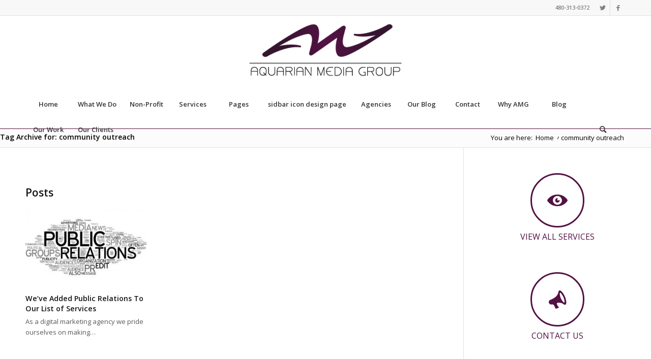

--- FILE ---
content_type: text/html; charset=utf-8
request_url: https://www.google.com/recaptcha/api2/anchor?ar=1&k=6Ldm6wclAAAAADIsm8WvhbdQ9jVcL8UVJAbNLAEE&co=aHR0cHM6Ly9hcXVhcmlhbm1lZGlhZ3JvdXAuY29tOjQ0Mw..&hl=en&v=PoyoqOPhxBO7pBk68S4YbpHZ&size=invisible&anchor-ms=20000&execute-ms=30000&cb=r9t965cpxlvr
body_size: 48825
content:
<!DOCTYPE HTML><html dir="ltr" lang="en"><head><meta http-equiv="Content-Type" content="text/html; charset=UTF-8">
<meta http-equiv="X-UA-Compatible" content="IE=edge">
<title>reCAPTCHA</title>
<style type="text/css">
/* cyrillic-ext */
@font-face {
  font-family: 'Roboto';
  font-style: normal;
  font-weight: 400;
  font-stretch: 100%;
  src: url(//fonts.gstatic.com/s/roboto/v48/KFO7CnqEu92Fr1ME7kSn66aGLdTylUAMa3GUBHMdazTgWw.woff2) format('woff2');
  unicode-range: U+0460-052F, U+1C80-1C8A, U+20B4, U+2DE0-2DFF, U+A640-A69F, U+FE2E-FE2F;
}
/* cyrillic */
@font-face {
  font-family: 'Roboto';
  font-style: normal;
  font-weight: 400;
  font-stretch: 100%;
  src: url(//fonts.gstatic.com/s/roboto/v48/KFO7CnqEu92Fr1ME7kSn66aGLdTylUAMa3iUBHMdazTgWw.woff2) format('woff2');
  unicode-range: U+0301, U+0400-045F, U+0490-0491, U+04B0-04B1, U+2116;
}
/* greek-ext */
@font-face {
  font-family: 'Roboto';
  font-style: normal;
  font-weight: 400;
  font-stretch: 100%;
  src: url(//fonts.gstatic.com/s/roboto/v48/KFO7CnqEu92Fr1ME7kSn66aGLdTylUAMa3CUBHMdazTgWw.woff2) format('woff2');
  unicode-range: U+1F00-1FFF;
}
/* greek */
@font-face {
  font-family: 'Roboto';
  font-style: normal;
  font-weight: 400;
  font-stretch: 100%;
  src: url(//fonts.gstatic.com/s/roboto/v48/KFO7CnqEu92Fr1ME7kSn66aGLdTylUAMa3-UBHMdazTgWw.woff2) format('woff2');
  unicode-range: U+0370-0377, U+037A-037F, U+0384-038A, U+038C, U+038E-03A1, U+03A3-03FF;
}
/* math */
@font-face {
  font-family: 'Roboto';
  font-style: normal;
  font-weight: 400;
  font-stretch: 100%;
  src: url(//fonts.gstatic.com/s/roboto/v48/KFO7CnqEu92Fr1ME7kSn66aGLdTylUAMawCUBHMdazTgWw.woff2) format('woff2');
  unicode-range: U+0302-0303, U+0305, U+0307-0308, U+0310, U+0312, U+0315, U+031A, U+0326-0327, U+032C, U+032F-0330, U+0332-0333, U+0338, U+033A, U+0346, U+034D, U+0391-03A1, U+03A3-03A9, U+03B1-03C9, U+03D1, U+03D5-03D6, U+03F0-03F1, U+03F4-03F5, U+2016-2017, U+2034-2038, U+203C, U+2040, U+2043, U+2047, U+2050, U+2057, U+205F, U+2070-2071, U+2074-208E, U+2090-209C, U+20D0-20DC, U+20E1, U+20E5-20EF, U+2100-2112, U+2114-2115, U+2117-2121, U+2123-214F, U+2190, U+2192, U+2194-21AE, U+21B0-21E5, U+21F1-21F2, U+21F4-2211, U+2213-2214, U+2216-22FF, U+2308-230B, U+2310, U+2319, U+231C-2321, U+2336-237A, U+237C, U+2395, U+239B-23B7, U+23D0, U+23DC-23E1, U+2474-2475, U+25AF, U+25B3, U+25B7, U+25BD, U+25C1, U+25CA, U+25CC, U+25FB, U+266D-266F, U+27C0-27FF, U+2900-2AFF, U+2B0E-2B11, U+2B30-2B4C, U+2BFE, U+3030, U+FF5B, U+FF5D, U+1D400-1D7FF, U+1EE00-1EEFF;
}
/* symbols */
@font-face {
  font-family: 'Roboto';
  font-style: normal;
  font-weight: 400;
  font-stretch: 100%;
  src: url(//fonts.gstatic.com/s/roboto/v48/KFO7CnqEu92Fr1ME7kSn66aGLdTylUAMaxKUBHMdazTgWw.woff2) format('woff2');
  unicode-range: U+0001-000C, U+000E-001F, U+007F-009F, U+20DD-20E0, U+20E2-20E4, U+2150-218F, U+2190, U+2192, U+2194-2199, U+21AF, U+21E6-21F0, U+21F3, U+2218-2219, U+2299, U+22C4-22C6, U+2300-243F, U+2440-244A, U+2460-24FF, U+25A0-27BF, U+2800-28FF, U+2921-2922, U+2981, U+29BF, U+29EB, U+2B00-2BFF, U+4DC0-4DFF, U+FFF9-FFFB, U+10140-1018E, U+10190-1019C, U+101A0, U+101D0-101FD, U+102E0-102FB, U+10E60-10E7E, U+1D2C0-1D2D3, U+1D2E0-1D37F, U+1F000-1F0FF, U+1F100-1F1AD, U+1F1E6-1F1FF, U+1F30D-1F30F, U+1F315, U+1F31C, U+1F31E, U+1F320-1F32C, U+1F336, U+1F378, U+1F37D, U+1F382, U+1F393-1F39F, U+1F3A7-1F3A8, U+1F3AC-1F3AF, U+1F3C2, U+1F3C4-1F3C6, U+1F3CA-1F3CE, U+1F3D4-1F3E0, U+1F3ED, U+1F3F1-1F3F3, U+1F3F5-1F3F7, U+1F408, U+1F415, U+1F41F, U+1F426, U+1F43F, U+1F441-1F442, U+1F444, U+1F446-1F449, U+1F44C-1F44E, U+1F453, U+1F46A, U+1F47D, U+1F4A3, U+1F4B0, U+1F4B3, U+1F4B9, U+1F4BB, U+1F4BF, U+1F4C8-1F4CB, U+1F4D6, U+1F4DA, U+1F4DF, U+1F4E3-1F4E6, U+1F4EA-1F4ED, U+1F4F7, U+1F4F9-1F4FB, U+1F4FD-1F4FE, U+1F503, U+1F507-1F50B, U+1F50D, U+1F512-1F513, U+1F53E-1F54A, U+1F54F-1F5FA, U+1F610, U+1F650-1F67F, U+1F687, U+1F68D, U+1F691, U+1F694, U+1F698, U+1F6AD, U+1F6B2, U+1F6B9-1F6BA, U+1F6BC, U+1F6C6-1F6CF, U+1F6D3-1F6D7, U+1F6E0-1F6EA, U+1F6F0-1F6F3, U+1F6F7-1F6FC, U+1F700-1F7FF, U+1F800-1F80B, U+1F810-1F847, U+1F850-1F859, U+1F860-1F887, U+1F890-1F8AD, U+1F8B0-1F8BB, U+1F8C0-1F8C1, U+1F900-1F90B, U+1F93B, U+1F946, U+1F984, U+1F996, U+1F9E9, U+1FA00-1FA6F, U+1FA70-1FA7C, U+1FA80-1FA89, U+1FA8F-1FAC6, U+1FACE-1FADC, U+1FADF-1FAE9, U+1FAF0-1FAF8, U+1FB00-1FBFF;
}
/* vietnamese */
@font-face {
  font-family: 'Roboto';
  font-style: normal;
  font-weight: 400;
  font-stretch: 100%;
  src: url(//fonts.gstatic.com/s/roboto/v48/KFO7CnqEu92Fr1ME7kSn66aGLdTylUAMa3OUBHMdazTgWw.woff2) format('woff2');
  unicode-range: U+0102-0103, U+0110-0111, U+0128-0129, U+0168-0169, U+01A0-01A1, U+01AF-01B0, U+0300-0301, U+0303-0304, U+0308-0309, U+0323, U+0329, U+1EA0-1EF9, U+20AB;
}
/* latin-ext */
@font-face {
  font-family: 'Roboto';
  font-style: normal;
  font-weight: 400;
  font-stretch: 100%;
  src: url(//fonts.gstatic.com/s/roboto/v48/KFO7CnqEu92Fr1ME7kSn66aGLdTylUAMa3KUBHMdazTgWw.woff2) format('woff2');
  unicode-range: U+0100-02BA, U+02BD-02C5, U+02C7-02CC, U+02CE-02D7, U+02DD-02FF, U+0304, U+0308, U+0329, U+1D00-1DBF, U+1E00-1E9F, U+1EF2-1EFF, U+2020, U+20A0-20AB, U+20AD-20C0, U+2113, U+2C60-2C7F, U+A720-A7FF;
}
/* latin */
@font-face {
  font-family: 'Roboto';
  font-style: normal;
  font-weight: 400;
  font-stretch: 100%;
  src: url(//fonts.gstatic.com/s/roboto/v48/KFO7CnqEu92Fr1ME7kSn66aGLdTylUAMa3yUBHMdazQ.woff2) format('woff2');
  unicode-range: U+0000-00FF, U+0131, U+0152-0153, U+02BB-02BC, U+02C6, U+02DA, U+02DC, U+0304, U+0308, U+0329, U+2000-206F, U+20AC, U+2122, U+2191, U+2193, U+2212, U+2215, U+FEFF, U+FFFD;
}
/* cyrillic-ext */
@font-face {
  font-family: 'Roboto';
  font-style: normal;
  font-weight: 500;
  font-stretch: 100%;
  src: url(//fonts.gstatic.com/s/roboto/v48/KFO7CnqEu92Fr1ME7kSn66aGLdTylUAMa3GUBHMdazTgWw.woff2) format('woff2');
  unicode-range: U+0460-052F, U+1C80-1C8A, U+20B4, U+2DE0-2DFF, U+A640-A69F, U+FE2E-FE2F;
}
/* cyrillic */
@font-face {
  font-family: 'Roboto';
  font-style: normal;
  font-weight: 500;
  font-stretch: 100%;
  src: url(//fonts.gstatic.com/s/roboto/v48/KFO7CnqEu92Fr1ME7kSn66aGLdTylUAMa3iUBHMdazTgWw.woff2) format('woff2');
  unicode-range: U+0301, U+0400-045F, U+0490-0491, U+04B0-04B1, U+2116;
}
/* greek-ext */
@font-face {
  font-family: 'Roboto';
  font-style: normal;
  font-weight: 500;
  font-stretch: 100%;
  src: url(//fonts.gstatic.com/s/roboto/v48/KFO7CnqEu92Fr1ME7kSn66aGLdTylUAMa3CUBHMdazTgWw.woff2) format('woff2');
  unicode-range: U+1F00-1FFF;
}
/* greek */
@font-face {
  font-family: 'Roboto';
  font-style: normal;
  font-weight: 500;
  font-stretch: 100%;
  src: url(//fonts.gstatic.com/s/roboto/v48/KFO7CnqEu92Fr1ME7kSn66aGLdTylUAMa3-UBHMdazTgWw.woff2) format('woff2');
  unicode-range: U+0370-0377, U+037A-037F, U+0384-038A, U+038C, U+038E-03A1, U+03A3-03FF;
}
/* math */
@font-face {
  font-family: 'Roboto';
  font-style: normal;
  font-weight: 500;
  font-stretch: 100%;
  src: url(//fonts.gstatic.com/s/roboto/v48/KFO7CnqEu92Fr1ME7kSn66aGLdTylUAMawCUBHMdazTgWw.woff2) format('woff2');
  unicode-range: U+0302-0303, U+0305, U+0307-0308, U+0310, U+0312, U+0315, U+031A, U+0326-0327, U+032C, U+032F-0330, U+0332-0333, U+0338, U+033A, U+0346, U+034D, U+0391-03A1, U+03A3-03A9, U+03B1-03C9, U+03D1, U+03D5-03D6, U+03F0-03F1, U+03F4-03F5, U+2016-2017, U+2034-2038, U+203C, U+2040, U+2043, U+2047, U+2050, U+2057, U+205F, U+2070-2071, U+2074-208E, U+2090-209C, U+20D0-20DC, U+20E1, U+20E5-20EF, U+2100-2112, U+2114-2115, U+2117-2121, U+2123-214F, U+2190, U+2192, U+2194-21AE, U+21B0-21E5, U+21F1-21F2, U+21F4-2211, U+2213-2214, U+2216-22FF, U+2308-230B, U+2310, U+2319, U+231C-2321, U+2336-237A, U+237C, U+2395, U+239B-23B7, U+23D0, U+23DC-23E1, U+2474-2475, U+25AF, U+25B3, U+25B7, U+25BD, U+25C1, U+25CA, U+25CC, U+25FB, U+266D-266F, U+27C0-27FF, U+2900-2AFF, U+2B0E-2B11, U+2B30-2B4C, U+2BFE, U+3030, U+FF5B, U+FF5D, U+1D400-1D7FF, U+1EE00-1EEFF;
}
/* symbols */
@font-face {
  font-family: 'Roboto';
  font-style: normal;
  font-weight: 500;
  font-stretch: 100%;
  src: url(//fonts.gstatic.com/s/roboto/v48/KFO7CnqEu92Fr1ME7kSn66aGLdTylUAMaxKUBHMdazTgWw.woff2) format('woff2');
  unicode-range: U+0001-000C, U+000E-001F, U+007F-009F, U+20DD-20E0, U+20E2-20E4, U+2150-218F, U+2190, U+2192, U+2194-2199, U+21AF, U+21E6-21F0, U+21F3, U+2218-2219, U+2299, U+22C4-22C6, U+2300-243F, U+2440-244A, U+2460-24FF, U+25A0-27BF, U+2800-28FF, U+2921-2922, U+2981, U+29BF, U+29EB, U+2B00-2BFF, U+4DC0-4DFF, U+FFF9-FFFB, U+10140-1018E, U+10190-1019C, U+101A0, U+101D0-101FD, U+102E0-102FB, U+10E60-10E7E, U+1D2C0-1D2D3, U+1D2E0-1D37F, U+1F000-1F0FF, U+1F100-1F1AD, U+1F1E6-1F1FF, U+1F30D-1F30F, U+1F315, U+1F31C, U+1F31E, U+1F320-1F32C, U+1F336, U+1F378, U+1F37D, U+1F382, U+1F393-1F39F, U+1F3A7-1F3A8, U+1F3AC-1F3AF, U+1F3C2, U+1F3C4-1F3C6, U+1F3CA-1F3CE, U+1F3D4-1F3E0, U+1F3ED, U+1F3F1-1F3F3, U+1F3F5-1F3F7, U+1F408, U+1F415, U+1F41F, U+1F426, U+1F43F, U+1F441-1F442, U+1F444, U+1F446-1F449, U+1F44C-1F44E, U+1F453, U+1F46A, U+1F47D, U+1F4A3, U+1F4B0, U+1F4B3, U+1F4B9, U+1F4BB, U+1F4BF, U+1F4C8-1F4CB, U+1F4D6, U+1F4DA, U+1F4DF, U+1F4E3-1F4E6, U+1F4EA-1F4ED, U+1F4F7, U+1F4F9-1F4FB, U+1F4FD-1F4FE, U+1F503, U+1F507-1F50B, U+1F50D, U+1F512-1F513, U+1F53E-1F54A, U+1F54F-1F5FA, U+1F610, U+1F650-1F67F, U+1F687, U+1F68D, U+1F691, U+1F694, U+1F698, U+1F6AD, U+1F6B2, U+1F6B9-1F6BA, U+1F6BC, U+1F6C6-1F6CF, U+1F6D3-1F6D7, U+1F6E0-1F6EA, U+1F6F0-1F6F3, U+1F6F7-1F6FC, U+1F700-1F7FF, U+1F800-1F80B, U+1F810-1F847, U+1F850-1F859, U+1F860-1F887, U+1F890-1F8AD, U+1F8B0-1F8BB, U+1F8C0-1F8C1, U+1F900-1F90B, U+1F93B, U+1F946, U+1F984, U+1F996, U+1F9E9, U+1FA00-1FA6F, U+1FA70-1FA7C, U+1FA80-1FA89, U+1FA8F-1FAC6, U+1FACE-1FADC, U+1FADF-1FAE9, U+1FAF0-1FAF8, U+1FB00-1FBFF;
}
/* vietnamese */
@font-face {
  font-family: 'Roboto';
  font-style: normal;
  font-weight: 500;
  font-stretch: 100%;
  src: url(//fonts.gstatic.com/s/roboto/v48/KFO7CnqEu92Fr1ME7kSn66aGLdTylUAMa3OUBHMdazTgWw.woff2) format('woff2');
  unicode-range: U+0102-0103, U+0110-0111, U+0128-0129, U+0168-0169, U+01A0-01A1, U+01AF-01B0, U+0300-0301, U+0303-0304, U+0308-0309, U+0323, U+0329, U+1EA0-1EF9, U+20AB;
}
/* latin-ext */
@font-face {
  font-family: 'Roboto';
  font-style: normal;
  font-weight: 500;
  font-stretch: 100%;
  src: url(//fonts.gstatic.com/s/roboto/v48/KFO7CnqEu92Fr1ME7kSn66aGLdTylUAMa3KUBHMdazTgWw.woff2) format('woff2');
  unicode-range: U+0100-02BA, U+02BD-02C5, U+02C7-02CC, U+02CE-02D7, U+02DD-02FF, U+0304, U+0308, U+0329, U+1D00-1DBF, U+1E00-1E9F, U+1EF2-1EFF, U+2020, U+20A0-20AB, U+20AD-20C0, U+2113, U+2C60-2C7F, U+A720-A7FF;
}
/* latin */
@font-face {
  font-family: 'Roboto';
  font-style: normal;
  font-weight: 500;
  font-stretch: 100%;
  src: url(//fonts.gstatic.com/s/roboto/v48/KFO7CnqEu92Fr1ME7kSn66aGLdTylUAMa3yUBHMdazQ.woff2) format('woff2');
  unicode-range: U+0000-00FF, U+0131, U+0152-0153, U+02BB-02BC, U+02C6, U+02DA, U+02DC, U+0304, U+0308, U+0329, U+2000-206F, U+20AC, U+2122, U+2191, U+2193, U+2212, U+2215, U+FEFF, U+FFFD;
}
/* cyrillic-ext */
@font-face {
  font-family: 'Roboto';
  font-style: normal;
  font-weight: 900;
  font-stretch: 100%;
  src: url(//fonts.gstatic.com/s/roboto/v48/KFO7CnqEu92Fr1ME7kSn66aGLdTylUAMa3GUBHMdazTgWw.woff2) format('woff2');
  unicode-range: U+0460-052F, U+1C80-1C8A, U+20B4, U+2DE0-2DFF, U+A640-A69F, U+FE2E-FE2F;
}
/* cyrillic */
@font-face {
  font-family: 'Roboto';
  font-style: normal;
  font-weight: 900;
  font-stretch: 100%;
  src: url(//fonts.gstatic.com/s/roboto/v48/KFO7CnqEu92Fr1ME7kSn66aGLdTylUAMa3iUBHMdazTgWw.woff2) format('woff2');
  unicode-range: U+0301, U+0400-045F, U+0490-0491, U+04B0-04B1, U+2116;
}
/* greek-ext */
@font-face {
  font-family: 'Roboto';
  font-style: normal;
  font-weight: 900;
  font-stretch: 100%;
  src: url(//fonts.gstatic.com/s/roboto/v48/KFO7CnqEu92Fr1ME7kSn66aGLdTylUAMa3CUBHMdazTgWw.woff2) format('woff2');
  unicode-range: U+1F00-1FFF;
}
/* greek */
@font-face {
  font-family: 'Roboto';
  font-style: normal;
  font-weight: 900;
  font-stretch: 100%;
  src: url(//fonts.gstatic.com/s/roboto/v48/KFO7CnqEu92Fr1ME7kSn66aGLdTylUAMa3-UBHMdazTgWw.woff2) format('woff2');
  unicode-range: U+0370-0377, U+037A-037F, U+0384-038A, U+038C, U+038E-03A1, U+03A3-03FF;
}
/* math */
@font-face {
  font-family: 'Roboto';
  font-style: normal;
  font-weight: 900;
  font-stretch: 100%;
  src: url(//fonts.gstatic.com/s/roboto/v48/KFO7CnqEu92Fr1ME7kSn66aGLdTylUAMawCUBHMdazTgWw.woff2) format('woff2');
  unicode-range: U+0302-0303, U+0305, U+0307-0308, U+0310, U+0312, U+0315, U+031A, U+0326-0327, U+032C, U+032F-0330, U+0332-0333, U+0338, U+033A, U+0346, U+034D, U+0391-03A1, U+03A3-03A9, U+03B1-03C9, U+03D1, U+03D5-03D6, U+03F0-03F1, U+03F4-03F5, U+2016-2017, U+2034-2038, U+203C, U+2040, U+2043, U+2047, U+2050, U+2057, U+205F, U+2070-2071, U+2074-208E, U+2090-209C, U+20D0-20DC, U+20E1, U+20E5-20EF, U+2100-2112, U+2114-2115, U+2117-2121, U+2123-214F, U+2190, U+2192, U+2194-21AE, U+21B0-21E5, U+21F1-21F2, U+21F4-2211, U+2213-2214, U+2216-22FF, U+2308-230B, U+2310, U+2319, U+231C-2321, U+2336-237A, U+237C, U+2395, U+239B-23B7, U+23D0, U+23DC-23E1, U+2474-2475, U+25AF, U+25B3, U+25B7, U+25BD, U+25C1, U+25CA, U+25CC, U+25FB, U+266D-266F, U+27C0-27FF, U+2900-2AFF, U+2B0E-2B11, U+2B30-2B4C, U+2BFE, U+3030, U+FF5B, U+FF5D, U+1D400-1D7FF, U+1EE00-1EEFF;
}
/* symbols */
@font-face {
  font-family: 'Roboto';
  font-style: normal;
  font-weight: 900;
  font-stretch: 100%;
  src: url(//fonts.gstatic.com/s/roboto/v48/KFO7CnqEu92Fr1ME7kSn66aGLdTylUAMaxKUBHMdazTgWw.woff2) format('woff2');
  unicode-range: U+0001-000C, U+000E-001F, U+007F-009F, U+20DD-20E0, U+20E2-20E4, U+2150-218F, U+2190, U+2192, U+2194-2199, U+21AF, U+21E6-21F0, U+21F3, U+2218-2219, U+2299, U+22C4-22C6, U+2300-243F, U+2440-244A, U+2460-24FF, U+25A0-27BF, U+2800-28FF, U+2921-2922, U+2981, U+29BF, U+29EB, U+2B00-2BFF, U+4DC0-4DFF, U+FFF9-FFFB, U+10140-1018E, U+10190-1019C, U+101A0, U+101D0-101FD, U+102E0-102FB, U+10E60-10E7E, U+1D2C0-1D2D3, U+1D2E0-1D37F, U+1F000-1F0FF, U+1F100-1F1AD, U+1F1E6-1F1FF, U+1F30D-1F30F, U+1F315, U+1F31C, U+1F31E, U+1F320-1F32C, U+1F336, U+1F378, U+1F37D, U+1F382, U+1F393-1F39F, U+1F3A7-1F3A8, U+1F3AC-1F3AF, U+1F3C2, U+1F3C4-1F3C6, U+1F3CA-1F3CE, U+1F3D4-1F3E0, U+1F3ED, U+1F3F1-1F3F3, U+1F3F5-1F3F7, U+1F408, U+1F415, U+1F41F, U+1F426, U+1F43F, U+1F441-1F442, U+1F444, U+1F446-1F449, U+1F44C-1F44E, U+1F453, U+1F46A, U+1F47D, U+1F4A3, U+1F4B0, U+1F4B3, U+1F4B9, U+1F4BB, U+1F4BF, U+1F4C8-1F4CB, U+1F4D6, U+1F4DA, U+1F4DF, U+1F4E3-1F4E6, U+1F4EA-1F4ED, U+1F4F7, U+1F4F9-1F4FB, U+1F4FD-1F4FE, U+1F503, U+1F507-1F50B, U+1F50D, U+1F512-1F513, U+1F53E-1F54A, U+1F54F-1F5FA, U+1F610, U+1F650-1F67F, U+1F687, U+1F68D, U+1F691, U+1F694, U+1F698, U+1F6AD, U+1F6B2, U+1F6B9-1F6BA, U+1F6BC, U+1F6C6-1F6CF, U+1F6D3-1F6D7, U+1F6E0-1F6EA, U+1F6F0-1F6F3, U+1F6F7-1F6FC, U+1F700-1F7FF, U+1F800-1F80B, U+1F810-1F847, U+1F850-1F859, U+1F860-1F887, U+1F890-1F8AD, U+1F8B0-1F8BB, U+1F8C0-1F8C1, U+1F900-1F90B, U+1F93B, U+1F946, U+1F984, U+1F996, U+1F9E9, U+1FA00-1FA6F, U+1FA70-1FA7C, U+1FA80-1FA89, U+1FA8F-1FAC6, U+1FACE-1FADC, U+1FADF-1FAE9, U+1FAF0-1FAF8, U+1FB00-1FBFF;
}
/* vietnamese */
@font-face {
  font-family: 'Roboto';
  font-style: normal;
  font-weight: 900;
  font-stretch: 100%;
  src: url(//fonts.gstatic.com/s/roboto/v48/KFO7CnqEu92Fr1ME7kSn66aGLdTylUAMa3OUBHMdazTgWw.woff2) format('woff2');
  unicode-range: U+0102-0103, U+0110-0111, U+0128-0129, U+0168-0169, U+01A0-01A1, U+01AF-01B0, U+0300-0301, U+0303-0304, U+0308-0309, U+0323, U+0329, U+1EA0-1EF9, U+20AB;
}
/* latin-ext */
@font-face {
  font-family: 'Roboto';
  font-style: normal;
  font-weight: 900;
  font-stretch: 100%;
  src: url(//fonts.gstatic.com/s/roboto/v48/KFO7CnqEu92Fr1ME7kSn66aGLdTylUAMa3KUBHMdazTgWw.woff2) format('woff2');
  unicode-range: U+0100-02BA, U+02BD-02C5, U+02C7-02CC, U+02CE-02D7, U+02DD-02FF, U+0304, U+0308, U+0329, U+1D00-1DBF, U+1E00-1E9F, U+1EF2-1EFF, U+2020, U+20A0-20AB, U+20AD-20C0, U+2113, U+2C60-2C7F, U+A720-A7FF;
}
/* latin */
@font-face {
  font-family: 'Roboto';
  font-style: normal;
  font-weight: 900;
  font-stretch: 100%;
  src: url(//fonts.gstatic.com/s/roboto/v48/KFO7CnqEu92Fr1ME7kSn66aGLdTylUAMa3yUBHMdazQ.woff2) format('woff2');
  unicode-range: U+0000-00FF, U+0131, U+0152-0153, U+02BB-02BC, U+02C6, U+02DA, U+02DC, U+0304, U+0308, U+0329, U+2000-206F, U+20AC, U+2122, U+2191, U+2193, U+2212, U+2215, U+FEFF, U+FFFD;
}

</style>
<link rel="stylesheet" type="text/css" href="https://www.gstatic.com/recaptcha/releases/PoyoqOPhxBO7pBk68S4YbpHZ/styles__ltr.css">
<script nonce="63qqIkfZmdbAzkOTucPviQ" type="text/javascript">window['__recaptcha_api'] = 'https://www.google.com/recaptcha/api2/';</script>
<script type="text/javascript" src="https://www.gstatic.com/recaptcha/releases/PoyoqOPhxBO7pBk68S4YbpHZ/recaptcha__en.js" nonce="63qqIkfZmdbAzkOTucPviQ">
      
    </script></head>
<body><div id="rc-anchor-alert" class="rc-anchor-alert"></div>
<input type="hidden" id="recaptcha-token" value="[base64]">
<script type="text/javascript" nonce="63qqIkfZmdbAzkOTucPviQ">
      recaptcha.anchor.Main.init("[\x22ainput\x22,[\x22bgdata\x22,\x22\x22,\[base64]/[base64]/bmV3IFpbdF0obVswXSk6Sz09Mj9uZXcgWlt0XShtWzBdLG1bMV0pOks9PTM/bmV3IFpbdF0obVswXSxtWzFdLG1bMl0pOks9PTQ/[base64]/[base64]/[base64]/[base64]/[base64]/[base64]/[base64]/[base64]/[base64]/[base64]/[base64]/[base64]/[base64]/[base64]\\u003d\\u003d\x22,\[base64]\x22,\x22HTfCssO9w5lawrnCjXUvZRTCi1XDjMKmw4rCn8KlGMKHw7pwFMOhw5bCkcO8YgXDll3ClFZKwpvDvTbCpMKvJB1fKXnCj8OCSMKZbBjCkh/CjMOxwpM7wrXCswPDhGhtw6HDh2fCoDjDjcONTsKfwrPDnEcYAG/DmmckE8OTbsOtVUcmOk3DokMgfkbCgwcKw6R+woHCucOqZ8OTwrTCm8OTwqvChmZ+EcK4WGfClBAjw5bCv8KCbnMIdsKZwrYEw642BBPDqsKtX8KBY17Cr3nDlMKFw5d0DWkpbmlyw5dhwqZowpHDjMK/w53CmirCoR9dccK6w5gqGCLCosOmwoV2NCVgwq4QfMKpShbCuz8Iw4HDuAbCv3c1dW8TFjTDkBcjwqvDpsO3LyhEJsKQwoBOWsK2w4jDl1A1GVUCXsOBRsK2wpnDj8OzwpQCw4TDuBbDqMKewq89w514w5YdTVfDtU4iw6PCoHHDi8K0f8KkwosDwr/[base64]/w6YKw4zCoE/Ct8O1wr/CgEERwq7CqkEXw77CrwE/[base64]/SiDDuEbCh3XDhT7CjcK8fMKyFMO9woBcFcKMw7V+bcK9wqUhdcOnw7BuYXpGWHrCuMOFAwLChBbDuXbDlj3DvlRhE8KaegQbw7nDucKgw7BgwqlcMMOWQT3DgyDCisKkw5NHW1PDo8Ovw6sURMOkwqTDl8KQb8ONwqbCsS4xwr/Do39RGsOpwpnCvcOcF8KELMKDw6MoV8KFw7J5fsOOwpPDhQvCr8KOCV/CtcKyQMO0GsOxw6vDlsOVRjPDo8OKwrDCkMKCVMK6woHCusOpw79MwrhmIBQcw6poa2IaQD/DsFTDqsONN8ONVsOjw5M4KsOBTMKVw6wwwo/CqsK9w5/CtgTDg8O3VsKaZStDVynDoMO8KMO8w5XChsKbwqBOw5zDgQoSDETCsCkcSkEpGlU3w4gVOMOXwrFMKizCgCPDpcKdwpxfwrQyJsKpHmfDliQ/W8KheDN2w7HCscOTNcKzV1dyw41eMG3Ch8KQainDmDRKwrDCrcKwwrsPw6XDrsKyfsOXN1bDjXrCkcOuw7DCg0onwrTDmcO5wr/[base64]/Ds8O8wo9WSsO6w57CnQpXwqLDiFPDjBzCjsO5w5MLw6sUPEArwqBXCcOMw4EwWybCpinCnzdhwpBgw5RtBBvCpDzDosKZw4M7dsOawqHCmsOecTsIw6phaEABw5cWIcK1w719wqBvwrEuZ8OcK8Kow6JuUDBRVHbCsGJfLXXDlMKZDcKjH8OOB8KHJlgUw5kVLCTDhy/CucOiwqrDrcOjwrJJHlbDsMOnM03DkgldNFtYGsKIH8KNdcKAw5XCrQvDi8Oaw5rDtB4eGXtLw5nDs8OWCsOPesKhw7wAwpzDi8KlYMK9wpkFwrXDmxgyID9hw6/CtE83P8Oyw78AwrDDp8OnLhFkPMKyHw3CuljDkMOIDcKLGEDCocO2w6XDuUTCqMKdRUQ8w71pHh/Cl3VCw6R6B8KAw5doIsOTZhLCmUxHwqEJw4rDi05nwqhoCsO/Um/CnAHCm2B0DWhqwpVEwrLCtWNWwqpNw4FmcxbChsO5NMO2wrvCkWQtYyxMHzXDscO4w47DpcKiw6xKQsO3R39Twr/[base64]/LHvDqMKnw6/DpR97wrJdw6IESArCr8OGw7bCvsK9woptFcObworDrHvDncKtMQ0hwrHDjlctL8OYw7kVw5IcWcKpdC9yb3JRw4ZTwo3CihYrw7vCs8KnIkrDqsKAw7fDksOywoHDpsK1wqUowrMbw6bColBSwrDCgXAfw6TDscKGwptlw4vCpUUlwqjCt1/CnMKGwqA3w4xCd8OtBmlOwp/DhTvCjF7DnX/Dg3zCi8KBEll4w60iw73ChT3CtsOvw5YqwrxRO8O9wrXDrMKDwqXCiywrw4HDjMOQEhw9wozCtDp8MlNtw7bCv0IYHG7DinvCsjPDnsOpwrHDtEHDl1HDqMKZHG9YwpDDgcKxwqbCgcOhDsKZwocPZh/DmjEqwo7Dj2sOWsOMfcO/T17CvcORNsKgYcKNwqgfw57DoAbDscKoE8KSPsK5wqo5P8O/w4tiwoLDjcOqY286U8Kjw5R/fMOzblrDi8OWwpp4R8ORw6bCgj7Colo0wp1yw7RJZcKhL8KRESjChm5YJ8KqwrHDv8K7w7HDmMKuw4rDmW/CjkbCn8O8wpvChcKPw63CvXTDh8KVOcKqRFnDr8OUwoPDs8Orw7HCrMKcwp0kY8K0wplbQy4KwqA2w6YlI8K9w4/[base64]/Doz5HdTjDlyQww7Iuw4o8woDCgyDDlRPDosK5FsOqw65swoHDr8Kdw7/[base64]/BcO/YVvChMKYY8OxbGHDkSXCt8KJbcO8wpHDrx8sQwF1wrLDi8K+wpnDrMOpwoXCl8KCcH9/[base64]/LipwbSNgwrTDvGFVw5zCs8K/XMO4FVImwpNFXcOjwqrCksOOwo3DusOsRUkmW3cdeHI6woLCq0FoZsKPwoZHwoQ8ZsKjS8OiMcOWw6HCrcKGcsOGw4TCu8KEw6ADw4IQw4w0C8KHTTlhwprDicOMworCucOiwoDCr2/CmyzDhcOhwpsbwqfCncKaE8K8woJdDsOWw7rCrzUALMKawqIiw40JwrjDl8KBwqk4NsKEUMKgwrHDhCXCiDXDnnRmTXsiASzCgcKTBMKqIGdKBFXDijEiIyMGw6sdVn/DkwASCy3Cri5Vwp5GwoV5IsOHYcOawobDoMOdQ8Kzw48kFw47XsKXwp7DqMOEw7thw6s8wo/DnsOyacK5w4Ysc8O7w78dw5fDucOEw4N9KsKiB8OFWsOdw5pBw5Rowo9Vw7fDlwoWw6vCp8KEw79DGsOMLSXDtcOIUiDCrkHDk8O7w4HDgSouwrXCmMObU8O4WcObwopxeH58wqrDl8OOwoQLQUzDkMOJwr3Cl2VgwqXDqcKgdE7Dt8KEEgrCmcO/DBTCi3U2wr7CigTDiTVXw7k5Q8KmLlpUwprChMKqw53DmsKNw7fDgXlVL8Kuw7rCm8K/M25Uw5nDhGBgwoPDtktKw5XDvsOGC27DpUXCk8KLA2V2wozClcOWw6cFwrvCt8O4woZqw5jCvsKdH1NqSSR4MMOhw5fDq30Vw4AQDFzDv8OMYcOhPsOdQyFLwrzDjDFNwrHCi2/DgMOow7ZrW8OhwqRcZsK4csKJw5IJw5jDvMKYWxDCuMOfw7PDi8KAwr3CvsKDehAYw7oSTXvDqcOowr7Cp8O1w5PCtcO3wpPCgxvDhUJrwp/DusKsLgBZcD7DgD9/w4bCo8KMwobDr0jCvMKqw61kw6/CkcKxw7BSfsOYwqTChjvDjBzDm0AqXgXDtDETfHJ6wo5rb8Kzdy8fXBDDlcOFw6RXw45yw63DiRvDo03DqsKewprCvcKowo4wBsOLcMOpb2Z9FcKew4nCkj5GH3/Dv8KhdXvCh8KDw7Iuw7XCjj/DknXDuHLCqlDCh8O2GMK/F8OtGsOiCsKdPlsSw6cBwq5aZcOuesKMDSM6wo/CqMKdwqPDjDBrw71bw7LCuMK3wq8nSsOuwpnChzXCnWbDmcK8w7MyfcKJwqERw4/DjMKCw43CtwrCvycAI8OFwrJXfcKqOsKlQBRGZnolw63DjsKrU2wPVMO+w7gqw5omw4kdOTVrcjIVKsK/a8OJwq3DicKDworCrUDDu8OAR8KpKsKXJMKHwpbDrMK5w7rCgRDClh0rIXFtVEvDgsKdT8O7N8KKCsK8wpEaHmB6fjPCnifCgVZPwozDtFVMV8KNwrfDpsKWwrxSwoY0w4DDocOIwqLCpcOFbMKLw43DnsKMwpMGUjjDlMKGw7bCusOQDEbDtsOlwrfDtcKiDl/DqzwywolQZ8KHwqrDnyFNw6ItXsORYnsjZ1powozDkkksFcOrScKcJmgTU2dNEcO4w6vDk8K/UsOVPHdNXEzDvSw+Sh/ClcKDwoHCn07Dm3/DlMOww6fDtyLDoUHDvMOVDcOpNcKiwoDDtMK5GcKXTMOmw7fCpTzCn3/Cl3Mmw6rCsMKzJCxLw7HDhTgqwrxlwq9Gwo9KI0kLwpIMw4ZJUx1LcE/[base64]/CjkxxZMKpwqZ+wqjDoMOqw4FjwpRNwqfCohd9aDHDisO0IioXwr7CgsKcfClywprDr3DDlQ5db0vCvi83Yg/DvnPCoGYNPkfCj8K/wq/[base64]/Dk8ORfMOcAsOICE9Mbzg8w78qZ1nCqcK1DTYxw4nCsyJPX8OreE/[base64]/w7Uqw51Dw5PDh8Khc8OhI8K+LwnDqcKVQsOeVhRMwpDDtsKQwqTDuMOHwo/DhMKvw6JcwqzCtsOHeMO2N8OWw7hUwrE5wqINIkzDiMOqR8Ogw5IWw4lIwo8zdg54w5oZw48hOsO7PHd4w67Dq8O/w7rDkMKBTT/CvXfCrivCgADCtcORZcO7MyvCjsKaFsKPw7ZnCR/DhHrDgD3CtjQxwoXCnhgZwr3DuMKewoNaw7VbD1PDssOJwpAiB2ojcMKhwpDDv8KAO8O7F8KwwpthE8O+w5HDrMKwNUd/w5DChX4RTRlVw4PCtcOSF8KpVTjCi1lEw5NNNG/DucOgw41rQyNZCsOLw4kjI8Khd8Kjwphow554RDnCnAlXwozCtsKxOmEmw6MiwqwzQcKSw7PCjlXDhsOBZcOXwofCpgNtKRjDkMObwq/ChnPDs0Nlw5RtEWHChMOnwrIMQ8O8BsK6AEVvw5PDgHw5wr1DYU3DqcKfBjN1w6hfw7zCqcKEw7gTw6/DscOdSMKjwpsQZyYvDwVnM8O4IcOHw5kuwrcrwqpsbsO5PzAoU2FFw7bDtzHCrMOdCQw2cWcIw5vCjUNGRU9MLUfDtlfCjh4NdEUXwqPDhUnCuClyfCYofEUwNMKDw4gXUVDCq8OqwoUswpxMfMOgAsKxOjdTRsOIwoFSwp9+w5/CocOfYsOoCXDDu8OZM8KjwpHCgSVbw7rDu0rCgRHCs8Osw7nDh8KJwoUfw40uFgURwqJ8YxlKw6TDm8KPLMOIwonCv8KMwpgRH8K2Hmhzw6E/EMKow6Ulw5N2fMKmwrcBw5sFwqfChMOiHl/DlzTCgMOnw4XCk3d/OcOdw7PDkgw+Pk3DtGM+w4U6N8ORw6ZtXXzDhcKFfQk4w61JcsOPw7DDqMKLJ8KeVcKrwrnDnMKFUjFnwp0wT8OJYsOxwpDDtUvCpMOGw6XCtw8hTMOBKAPCmQMTw7U0eWtwwrrCpFUdw67ClcO/w4AddcKQwo/DocKwP8OhwrrDh8KEwq3CuW/[base64]/CvXjDn0ktw4HDlybCjlLDvDkgwpTDtsKlw4ZpCF/CuxjDv8OYw6QjwojDtMOIwqTDghvCl8OJwr3CssK1w7ITKETCpWrDlQItOHnDj0cPw7g6w7PCpHLDiUTCqsKSwo3CoDp3wqXCvMKxwqZhfMO2wq9gGUDDtm0LbcK9w7oDw5TClsObwonCucOxLhLDrcKFwo/CkEnDuMK/MMKpw6zCtMKmw4DCiy4FKsK4fXJ6w7lBwrBrwrwtw7dOw5fDhGsmMMOTwrVcw5ZGK0MBwr/DrQzDr8KDwovCuyLDscO/[base64]/CncKBGMKpwpVUw5rCpsKjD8OFfBNxwok+bsOUw7PChyzChMOaQ8OwXHvDvz1QKcOZwpwGw53DvMOEJU1dKn0awrV2wqwOCsKyw4UVwpTDikBBwpTCk1R/wr7CgAtqZMOjw7/DjMKqw6HDvytIBVHCgcOBUCwJb8K5LQHDi3XCpcK/[base64]/DDllJmXDvcO/amfCpMO2wpzDqhLChRPDv8KnwpVldx1IDsKYQUJIwoR6w5pICcK3w7NHCWHDjcOZwozDrMKYfsKGwoFhdk/CiRXCs8O/QcOyw6/CgMK4wqHDpMK9w6nCm3w2wpJGWzzCkgtAJzLDkAbDrcKuw5jCvTAQwr5ew4wgwosQR8KpZMOfBDjDvsK+w7ZGKy5HaMOhbDk9Y8KwwoNdS8OBJsKfWcK4dEfDrl5qLcK/w7dHwqXDusKYwq3Dh8KvTSIMwo57IMOjwpXDscKOIcKoK8Kkw5xJw6xlwo3Cp1vCjMKQPWAcelvCv2TCjkwRc3JfeWLDtDjDin7Ds8O7cyYFesKHworDqX/DoB3CpsK2wonCu8OiwrwYw5V6J0/[base64]/DpgbDqHTCmQnDugLCrWpPw7jCvw3DlMOWZg4vGMOIwoAaw7l+w4nDljJmw75Da8KJYxrCj8KVDcOfTmzCgxLCulYyQh1QBMKGF8KZw7Q8w40GAMOcwpnDjmseOFXDpsKxwo5YEsOpGWTDvMOEwpbCicOTwpRGwo5mWnlfOF7CkxnCjHvDgG/Cu8KwYsO/[base64]/aMK0UsO8FHnCqMOpbMKtw7zCo8KNBEIOwplHwrXDiUVhwp7Dnhp4wr/Cj8OjA1UqAQUcHsOLSTjCuQY5AUxoIRLDqwfCjcOtAUMvw65QOMO+MMOPacOnwpZPwrzDpVkGPQXCvjV2Uj57w79VbiDCkcOqNnjCg21TwpIzBgY0w6fDtsOkw7vClMOhw7Nmw6fCkAgfwrrDrsOgw6PCuMO0ay11McOARifCn8K9RcOPEi/CvggYw7jDu8Oyw5nDiMKHw7wmeMOMACbDp8OVw4Msw6/DkT3CpMOCB8OtH8OAU8KgdGlyw65vK8OGCW/DuMOMUGHCtkXDqyNsGcKaw75UwptQwoFMw4xlwoZuwoxeInoewqxtw7ZnHEbDpcK8LcKIZ8KIGsKFV8OXZErDoCQZw5JIX1fCkcOlMScEWcKPVjLCqsOnVsONwrvDuMKmSBfDqMK+ABLCocKuw63CgsOKwpU1aMKGwpUFJA/[base64]/CkcKGNsO9w68HYijCgcOhw7s3w4QQSMKkw6HCvMOWwqfDksK4a33DgCV7BF3CmFBWVSVBbsOKw7I9YMKvR8KdSsOiw54ga8K6wr8WFMK1acKnXVcsw5HCjcOpaMOdfhgYXMOMZcOvwp7ClyEFVSJNwpJtwoXChMOlw5AdMsKZAcO/wrxuw7zCvcOcwoFNNMOUesOxGnLCv8Kww48aw7NmM2d+QMOlwqA/w4QOwpkKUsKWwpYuwrVaMsO0EsOiw6Abwp7Cq3vClsOIw4jDqcOiME4+bMORNzTCvcKUwqdswrzDlsOMFsK4wpvChcOGwrsqAMKjwpV/QxvCimoaXsOgwpTDmcOOw74Rc3rDuSnDucO8QgDDkzwpGcKTejrDssO0QcKBFMObw7MdJMONw7HDu8O1woPDkXVKDE3Cshwpwqsww7gDecOnwrvCscKTwrknw7TDpHpfw4TCocO4wq3DvG5WwoJTw4QOEMK9w7bDon3CowzClMOjb8K/w6rDlsKLFMOUwpbCh8O4wr88w5pOTn/DrsKCChZVwo/Cl8KUwoTDq8Kxwp5Iwq7DnsOowpE1w6HCkMOFwqTCvsOwLy1YTw3DucOhFcKKInPDsTtua0LCtTtAw6XCnhfClcOwwrAtwokLWHk4IcKPw61yCVtvw7fCljwGwo3DiMOPZWZqw78dwo7CpcOwKcK/w5jDkDkvw73DssOBFkvCsMK+w4jCuRQPeAtkw7JgPcKkVSXCmAvDr8KmKMKbDcO7wr7DjAzCssOaccKLwpLDmcKLIMOdwo1Uw7XDgSsFccKrwrBwPijCtlvDpMKqwpHDi8Orw51SwrrCpH9uCsOEw6YKwoFtw6spwq/[base64]/wqHDm1MIwq/DhcOHw5JIwq/CvcOsZsOzHHgtwrDCnwLCm0YWwqTDjBdqwqLCoMK/M3hFLcOiDk9qTnbDo8K4fcKvwpvDu8ORQnsGwodFIMKARcOUDMOJOsOhGcKXwp/[base64]/Cv8KgLMKNfMKnKMO/NMO3w4TCq8O9wqfCsFoIADgnTFZAVsOBAMOFw5rDocOww4Bvw7DDsCgRHsKTbQITJ8OZdmBMwrwdwrEvE8Kde8OqL8K8esOdKsO+w5ENWEjDsMOqw4E6YMKxwoVmw7fDjk/DocOGwpHCscK3w7XCmMKzwqcsw4kLe8OMw4RLejPCusOkJsKswr0Rwr/CiV7ChMKNwpDCpRHDsMKGRi8Qw7/Djx8hVxB5RSsXaS50wo/Dmn0lLcOFa8KuDzI7OcKBw6DDqVlVa2DDnS98b0M8FX/DqlrDrCjCj1nCi8KnGMKXasOxDsO4H8OIFz8iKwokfsKSFiEXw77Cu8K2esKvwqEtwqg5w6PCm8OgwoIPw4/[base64]/ClbChkzDlTnCkE8GecOzQw0Two4Hwp3DvnbCh8OcwrdAZsK9TC7Ds0TCgsOcd0zCg23Cl0ovWcO+c1MfbnnDuMOaw4cUwoMXfcOlw5jCvkHDpcOCw5oBwpvCsTzDmhw8cDDCj1IyeMK7M8KkB8KWasO2HcOjUnrDlsKNE8OPw6/DucKSJsKVw7lMG2/ClirDlzXCksOYw716L03CmjDCg0BTwrNVw6gAw5RfbzZTwr0rOcO/w5NFwqZYQkDCjMO8w6DCmMOOwq4bPVzChTkeIMODHsOfw64LworCjsOaCMOfw5bDiXvDvBLCuhLCuUjDjcKxC3vDiDFoJFnCk8OowqXDnsKkwq3CgcOTwqjDtTV+fAVhworDmRdDVVYYOR8ZbMOJw6jCoR4Twq/Duzc0w4ZjRcK7JsOZwpPCjcORAQ/[base64]/[base64]/[base64]/DWHDkcOYLsO/wr3DpmRgwoTDtXpGw7Epw5sWAcKOw4w7wq9Aw6HCik0fwrbCvsKCWULCuU0vMxQiw4t7GMKJXAwlw6NDw4PDhcO+JcK+TMO5IzDDjsKpQRDCj8KvPXwYQcOZw7XDpyXCk3USEcK0RmnCv8KxfjI2Y8OGw4bDvcKEPmFlwpjDvSHDm8KXwrXChcO/w7QRwqjCukggwrAOwqRQw50uRBnCrsKcw7sNwr56KWEnw5ghHcOpw4nDkidTGcOMUMKSN8Kjwr/DlMOwNMOmLMKpwpXCrhDDtFPCmQHCq8Kcwo3CkMKjNnnDgwA9KMOZw7bCmUVhVj9WXWdyQcOywqRpDi9YJgpiwoIVw44Sw6huHcKmwr4QHsOGw5Iuwp3Dk8KiR3QPOhfCqSZYw5zCksKjG18mwoddL8OEw4/[base64]/SwFBRltvRhgYN8OBNEvDpx3DjEYxw4XDnm5Kw6FcwrrChFzDkTIiJmXDocOQe2DDlG5Zw4LDnhzCscOeUMK1KAVmw6vDsU3CpVdowrjCr8O1csODDMOUwofDr8OvWlxDMx/CtsOqGwbDqsKfCsOaRsKXSDvDvF91wq7DmSHCgX/DijsewoXDrMKawpfDpE93R8O6w5APMkYnwqlIwqYAGMOvw6EHwrQGCF8iwo9hRsKdw5rCmMO3wrQiDsO+w6vDisO4wp5nEjfCi8KYS8OfQirDmmUowqzDtxnCkzhGwo/Cl8KgVcKqDA/Dn8KmwqodM8KVw4rDizIsw7caIMKVFsOqw7DDu8OHNcKBwrUECcOHCcOIE2Isw5DDmVbDiTrDjGjDmTnDr317IUVdAGMkw73CvsObwrhzWMKcbcKNw7TDsUjCuMKDwpN0QsK5VFMgw7R4w6NbLcKpFXANw5cMScKDc8KpDx/CnjsjXcONIjvCqhVnesOwRMOdw41VGMOZD8O6RMOGwp41bAhNcivCixfDkxPDqiBjVmHCusKJwp3DtsKFDi/CkC3CiMOjw7PDsA/[base64]/CtW0Aw7zDmCs5csKdWmbDkWLDnSXDiBrCl8K8w5EKQMKqa8OIIsKyecOnwqHCjcKZw7xjw5hmw5h8DXrCgkDChcKQb8OGwppXw6bDiQ3DvcOCHTIEYcOaaMOvH1rDs8KdahdYa8OCwp5LMXrDgkp6wqIbe8KSIVAswoXDs2/DjsOnwrcxEsOLwonCv3Iqw61yVcK7PhDChGPDtnQnSATCmsOww7zDmD4taU8OPsONwpApwqhew5/[base64]/CgcK/[base64]/Dh8OBw5TDrXjDnD8ywqjDpjwiJ8ObBx0yw5EPwpRyEwrDlFhSw7d6wpPCmcKRw5zCt2lxIcKQwqrCrMKkOcOqMcO7w4Qvwr7CvMOmTMOnQcOTQMK2cGPCtTJsw5rCo8KrwrzDqCvCjcOiw4NjCjbDiEJowqVVPkDDgwjCusOiHnAjUMKUK8KKw4zDrFxgwq/CmibDk1/DtcOGwrVxU3fCv8OpZy5iw7dkwqY4wq7CucKrTSxYwpTCmMKqw5g8R13DjMOXw53DhnZhw6jCksKoNyp+JcOEF8Oow4zDrTLDlcOawpTCqcOHOMO1RcKgCMO7w4bCqE3Dp2xfw4rCp0pSEBtbwpYdQ3UPwqvCinXDl8KjLMORdsOyQsONwqXCmMKFZcOtwr/ClcOSfsOfw6PDssKALxjDnzDDm1XDojhaaCk0wojDlS3CmsOUw5rCn8K2wrVla8OQwr5mAiVUwqh0w58MwpvDmUYYw5bClBAqMsO4wo3Cn8KobFbCusOvLsOdX8KoNw89XWzCrMKTUcKpwqxmw4/CiikPwqILw7PCk8OAe3xuQAcDwqHDnT3Cv2/CnlTDh8O8P8Kqw7bDoADDu8KyYzLDvTR+wpU5asKEwpHDgsOHK8O6wozCpMKlJ3fCjiPCtjbCoF3DgiwCw7smbcOQR8KYw4oMO8KRwp/CosKsw5gMEnTDksOvGWtHeMKKQMK8D3zDmFDCicOQw5ABHGjCpSE5wqIbE8K8VkJswrrCtMOLd8Kowr/CnyRZEMKuancbbMKHUiHCncKkTG/CkMKtwoNbLMK5w47DpsOREXwLRR/DvlETQ8KsbyjCqMOOwr7CrsOsNsKrw4tDTsKJTMKxBmsyJBPDtARrw7Mqw4zDmcOmUsO9fcOSAmVWcDDCgww7wrXCuW/Dvwp5c2Ymw7N0VsK7wpBeUxrCg8OnZsK6fcOFGcKlf1MbSALDvVPDh8OGccKIYsKww43CgwvCn8KrHDEKKGfCnsKFWzAINEgcI8K0w63DpRDClgXCnE0rwrd9w6bDmSHCq2off8KpwqvDq2fCosOHAy/[base64]/woNVwqfDp8Osw4zCi8OSESJxRH/DglsiwpDDrTUND8OANsKHw4DDmMO5woXDucKewpw5YMO0wqfCvcKRVMK4w4IDbsKYw6jCscOXVcKUEVPCshzDj8O3w6BrUngDU8K4w53CvcK7wpJdw7l3w7smwph2wp0aw6doHcKQIXMTwo/CosOswqTCoMKVYjwvwr3ClcOVw51tDjvCqsOlwpUmQsKXJh10DsKzPDpKw4NnFcOaIitfYcK7w4ZpM8KAGE/Cny5Hwr9hwrTCjsO5w5rDkCjCq8KNPcKXwoXCucKPaQPDgsK2wqjChzvCgyYVw7bDqFlew5pJejrCgsKawpXDoEbCjGjDgcKTwohDw4c2w6sDwrsiwp/Dhj4aFMOMVMODw4nCkAFNw4JRwpIBLsOLwrjCvhXCl8KBPMOEeMOIwrXDgkjDtAByw4/[base64]/Cg3/DpmrCscOdwqdZf1EMw4lhD8KAUyJfwp8oTcKewqrCvj9+I8OaGMK/WsOhT8KrHS7DlnjDgMKtesKGOk9zw7xYISTDg8KxwrEyScKpMsK6w5TDhw3CowjCrgRME8KjO8KPw57Dq3/ChnpOdifDrAc4w6ZLw45iw6jCjU/DtsOaMxzDr8OXwqNgIcKqw6zDlHnCrsKMwpUIw5ZSd8KlP8KYEcKBa8K7MMKialbCmGPCr8Ofw7vDjQ7Cqjs/w6lNE3LDsMOrw57CpsO5KGXDnQfDpMKGw5jDgzVHSMKowp91w6DDmT7DhsKrwrsJwpsPXV/DjysxeR3DjMKiccOWGsOWwr3DiTAqScOjwoUswrrCnH4hT8Klwo8jw4nDs8Ktw6wYwqUXIABhwpQxLirCncKkwpE5w7TDqjgEwq0dQQNzWUrCihtlwqfCv8KTNcKdKsK3Dx3CpMK6wrTDt8K0w6kfwqRFJX/[base64]/[base64]/[base64]/wr87w4PCvMOQw4c5Kh3CusO5w4DCggHDoMKHOcOXw77Dg8OpwpbDlcKow6vDo24bJBo/AMOpaQnDqjfDjlwLWQEgUcOdwoTDocK4Z8OtwqwwD8KrQsKHwrtpwqIJYcKTw6VSwpzCuEoAAnsGwq7Dri/DucKFK0bCq8KuwqQUwqbCqQbDiyg/[base64]/DmcKNQMOBSko7MMODAsOqw6/[base64]/Dp8OWFSp8w63DtsOgwod4w6zChsO/w5bDksKUP1/DrGnCtWfDn3bDsMKqDWjCj0ZaUMKHw7QLC8OvfMORw61Dw7TDu1XDmCIawrDDnMO/[base64]/aGVQZMO3GMOBYEvDtMKFSRpuw49kYsKDaMKJB1p6LMOew4jDi3kvwrYjwoHCtXrCug3DkT8QOynCjsOkwoTChMKNQETCmMORbwIkHWQVw6TCs8KpIcKJCyrCrsOpGA5PBw8vw5w6acKlwp/CmcOYwqVnZsO9PE0RwpfChgBgd8K3wrTCg1Y/EyNsw7PDjsOZD8Opw7jCnwZ5B8K6S07DsXjCg04iw4N0EcO6dsO3w7/CshfDnEoxPsOcwoJBdMORw4jDucKYwqBAJ00owpXCosOuTQsyYiHCl1AjcsObVcKOAgBbwqDDsV7CpMKETsK2QcKfGMKKTMKWcsK0wph9wqM4OBrDqlhENlvCkQnCv1RSw5IOA3NlUxlZBQ3CnsOONsOzJ8OCw6/[base64]/[base64]/wqHDgVHCtw/DpE1WwqEzwrLDoTp3LFHDg3bCusK3w7Q/w75gE8K4w6DDh3nCu8O1wq5Xw5vDr8Ouw6/Cgg7Dl8Kww6M8acO3ZmnClMKUw6VXdD5DwoIgEMOCwqbDoiTDoMKDw7bCuC3Cl8KjWlPDqV3Cmj7CuhRvJcKQZ8K/Q8KJUsKaw4EwT8KxVmpuwoIPDMKAw4XDgi4+H31dZ10iw6bDlcKfw4UAVMOHPiEUUDpYVsKvBXdzNzNlKxB3wqQxRsORw4cVwr3CucO5wqJyeQJYO8KCw6BWwqHCscOKZsOnZcOZw5bCiMKBA1EGwr/Ck8KVJ8KyRcKPwp/CocOKw6ZBSXs+U8OufT9ye3Qhw6PClsKbbUl1ZlBUB8KNwrVAw7VEw70zwoADw7DCuVprE8KWwrkTdsKiwrDDqCFowpjDjX7DrMOQYVnDr8OhSyU2w5Zcw6s4w7J0UcKSRcOZLgLCqcOjPcONfTARBcOYwqgfwp8HG8OHOmMnwpzDjGcsPsOuNG/[base64]/DksK3w6pGFB84w5PDi8KsA8Onwq3DucO3w5V5wp0zETVDBC/DncKmaUjCnMOew4zCqF7Cug/CiMKaLcKlw7Vcw7bCmVxdFz4kw4rCoxfDosKiw5DCtkopw6oTw79/McOqwqbDosKEAsKLwpJ8w5dyw7UnfGNbNBzClmHDv0nDmMO6G8KPMSsIw4FmNsOoUVdaw6LCvcOERWjCssKKGmd1U8KST8OBMmTDhFg8w6BHI3TDsCQATU7CpsKQOMObw57DkHdqw5wOw70BwqTCtzUlwqzDiMOJw4Z8wp7DicKWw5UVdsOcw5vCpXszP8KZGMOUXAg/wqcBUyPCgsOle8OOw7hIY8KFeSTDh17CpsOlwpfCk8KQw6R+DMO3DMKjwqjDiMOBw6s7woHCu0vClcK/w7wJCAkQDFQ6w5TCoMKfXcKdUsK/JxrCuw7CkMKKw44vwp0mD8OSW0hnw4HClcO2Z24bKijCqcKLS1vDt2kSa8OyBMKdZgIiwoPDrcOkwrnDuWsZWsOiw7/[base64]/CgcKWO1kxC8Osw4UDw6PDncOkw7vDpk/Dk8KCwpnClcK6wrkAScKSL3TDscKpQcKPXMKcw5DCoAtXwq1awpk2dMK/FlXDrcKzw77Csl/[base64]/[base64]/DtmZlCyAWwoBLEMO/[base64]/K8Kjw6XCp0nDmxPDosKLS8KnwpAnwo7DkQptKmXDiS7ClEl7RVN6wqLDhFPCo8OkcGPCnsKiaMKtU8K7Zz/Ci8K5w6bCrcKoCDfCkWLDrmQPw4PCp8KUw5PCmcK7woEsQh/CtcOmwrZ9acKWw6LDgS/Dr8Omwp/[base64]/DqHjDtXPDg8O8W8KIb8O0fMOCwpbDhcKWC3rCq0hQwrw9w4wYw7XCgsK6wp55wqfCin40fnw0wr4xw6/[base64]/CoMOKwpXCiiwhwpBLOcKsLcKCMMK2HcOhfzLDhcOxwqYcNTbDhwdlw7/CrA9lw7tneX8Kw5Iww5VIw5zCtcKuQMO3dx4Sw74QNsK/wrjCs8K8c2LCqz4Iw7AdwpzDjMKeJi/Dh8K9LQXDi8K0wr3Ds8OGw67CrsOeDsOODATCjcOIFMOgwpV8HELDtcOUwrV9S8K/wp/ChgMrQ8K9J8KuwpPDtcKeKCLCqsK8QsKGw7XClCzCuwHDl8OyMwUEwovCssOOegFEw5ovwo0jE8KAwo5PM8KTwr/DtzDCiygTAsOUwrrDsXxQw5vCpXx+w5VNwrNuw6wBNgLDmhvCnXfDpsOJa8OEIMK/w4DCjsKCwr8zw5TDmcKICMOxw6h5w5tOaT4XBDgbwpjCn8KsOQbCu8KsRsKgTcKsPXLCn8ONwpvDr3IQVjvCn8OPe8KJwqghQyvDiBpgwoPDmxvCrGLDg8O1TMOOV0/[base64]/DoMK9XcOXEcOiwrvDlcKXwpjDtmvCll8ZN8O+Y3zDmMKbwqMTwq7CisKQwr3Dpz8rw4E4worCuVnDmQdzBSVgPMOKw5rDtcOnBsOLQsO8TcOMQntBQzh3BcKXwq1PH3vDq8K+w7vCiHMOwrTCp3lkd8O/GDXCisKWw6nDnsK/TiNCTMK9LErDrws2w4PCkcKGGsORw43DtjPCuxHDhEzDkQDDqMOvw5/DpsK8w6w0wqTDlWHDlMK4PRBMwqBdwrXDrMK3wqvCh8ONw5ZEwonDnsO8C2rCvTzCnm1pTMKvcsOrCkBjMAbDsFg6w7w7wrfDuVdRwrIxw5NEXhPDvsK2wprDmMOSEsO9H8OPQ27Dl0rDnG/Cn8KMJlzCv8KdVRtbwoLCsUTCu8KswpHDrBTClQQBwqleDsOqf08hwqgHEQHCvsKYw49jw7IxXAnDkXhjwrQAwoHDsXfDnMOxw4AXBSHDrnzCjcO7FsKEw7JWwrodfcOswqbCnHrDk0HDisKJRcKdUWzDnkQwf8O+ETYyw77CqMOHchfDncKQw71wUh/[base64]/[base64]/wrsqw5wwfCDDrcO2w4snSsOGwoHCihhdM8OZwpDDuk8XwohxD8OdeFLCj1TCs8Ouw4N7w5fCg8KiwoPCncKkcWzDqMKbwrVTGMOdw5TCnVoiwpoaFwc/[base64]/wqHDthHDq8OfwpwcwoBEMBsYJnByw5vCgsKOwrpeHWzDqSLDnsOyw5/DlwHCrMOtLC7Dk8KHFsKDU8OpwrHCpw3CpsKEw4zCrArDp8OLw4bCssO7wqhWw6kPacOoVgXCi8KBwrjCrWjCocKDw4/CoDs6FMO7w6nClyPDrWbCrMKcKFLDqzjCuMOTZlHCgkEUZcKcwpnDtRkxaj3CnMKLw6ZJT1crwqbDlhnDlnF2DENgw67CpxxgW01ePSzChFsZw6DDhE7CkxzChcK+w4LDpkQjwqBoZ8Ozw6jDl8K3wpXDhms4w7F4w7/Do8KbA0xbwo/DrMOSwovChCTCpsOVIwhYwqliUSM+w6vDpQs9w45Zw5AEdcO/WUM6w7J+OMODwrAnfcK3wrjDlcORwpIew47CvsKUGcOFwo3CpsOUIcKdEcKbw7wxwrHDvxNzT2zCkBojCzrDp8OCwrfDmsO9w5vCh8OTwoPDvFpkwqfCn8KSw7TDsSJGDMObe2gPUyTDih/[base64]/[base64]/[base64]/[base64]/CuMOAwp7CvsOOw4QVflnCrHZLMl4ew6R/A8OFw7tMwo1twovDpMKxScO3Gj7CsiLDhWTCgMOHYU4+w4vCt8KPc2TDvR08wrTCsMK4w5zDjEsNw7wHXTLCucOMw4QBw75Iw5kjwrTCiWjDu8O/VjfDvH0NGynCk8O2w7LCo8OCa1t0w5XDr8OzwqVNw44aw5Z0Oj/Dpm7DmMKWwrDDm8Kfw7grw4/CnV/DuCtEw7zCksKyV0JCw5UQw7HCiFggXsO7fsO+f8OcSMORwpvDtUfDqsOjw57DrFQTB8KMJMOjEFTDlQVqfsKRVMK2wp7DjngmUgXDpcKLwoXDv8OxwrhBLz3DvijCrAIjYFs4w5teNcKuw7DDj8O9w5/[base64]/w5pmay/Cv8Oxw7bDssOYKRlqw4J2IsK1wp45woVYd8K4w5TDmRkyw68XwozDhSlxw7BUwrLDrGzDoEvCqcO2w4LCtcK9DMOawrPDuGMiwqsewoN0wpJKfMOAw5tXVU1yDVrDhGbCrcO7w7PChQTDiMKoGC/DrMKaw57CkcOpw4/CvsKbwqhlwoIJwq5aYj5Jw642wpgrwofDujfDslxoPg1XwqrDlBVRw5HDpsOHw77DkC8aaMKcw6UPw6vCosOeQcOwLxHCnRDCq2DDsBEkw59fwpLDrCdMT8OjcsKBTsKDwrlwPV0UKifCrcOHTUgEwq/CuAfCmTfCkcOwQcONw5QPwplHwq0Hw7jCli/CrAR1aTJpQF3CuSfDuBPDl2RpOMODwpMsw7zDuEbDlsKfwqfDssOpUU7CucOew6EEwonCp8Kbwp0zJMK9esO+woHChcOQwp8+w7dAecOowrjCosObX8Kdw7kFTcKmwq9yGgjDox/[base64]/[base64]/DgMK7fMOowpbDoTLCpsOZwpwtwrtcwrFvDUjCp1U0C8O0wpgHFUTDuMKiwoBBw7M7MsK+dMKmJSxpwq4fwrxXwr0Cw7MFwpJiwq7DlsORGMO0RcKFwrxnZsO+QsK/wqgiwrzCp8OuwoXDqUrDkcO+UwhALcKWwq/[base64]/ChsKlwqXDjnzCjmnCksOww7TCnMKEEsOjScKew6RrZ8KLw4dWwrPCp8K0a8KSwqPDtnYswrvDhRxQw7R9woPDlUspwoTCsMONw7xqa8KwLsOjBTrCjVIICXgjR8OVX8KMwqtZA2zCkgnCuVvCqMOjwpzDq1kewrjDrirCij/CicOiTMO9I8Ovwq3Dp8O7DMKYw5zCmsO4JcOcw7EUwp0pUcOGLcKLXMOWw5EAZBjCjcOvw7fCtVlGCxnDksOMesOewpxWOcK6w7vDj8K5woDCkMKhwqnCtwrCh8KYQsK+CcK6R8K3woIFGsOqwo1dw6wKw5AqUWfDvsOOW8OSLxzDncKQw5rCvUw/wowENTUswoLDhHTCn8K1w45MwrdCSWPCucO/PsO7VCV3McOaw5nDjWfDtHbDrMKaScK/[base64]/DiDYPw55/w4vDlsKUwo7Dll7CssKEw7VANHgTBVDDp3JNXi7DtR3DvCdGe8Kaw7fDsnbCrEBFJsOCwoRMFcKaJQfCt8Kdwph9MsOrKw/Ct8OYwobDgcOSwpXDjwzCn2ADShUhw6vDucOmCMK/[base64]/Ci8K9wo01LFNdwpzDnwLCi8OUW8K7wqdkSzzDvz3CkUB+wphQLExlw7oHwrU\\u003d\x22],null,[\x22conf\x22,null,\x226Ldm6wclAAAAADIsm8WvhbdQ9jVcL8UVJAbNLAEE\x22,0,null,null,null,1,[21,125,63,73,95,87,41,43,42,83,102,105,109,121],[1017145,971],0,null,null,null,null,0,null,0,null,700,1,null,0,\[base64]/76lBhnEnQkZnOKMAhk\\u003d\x22,0,0,null,null,1,null,0,0,null,null,null,0],\x22https://aquarianmediagroup.com:443\x22,null,[3,1,1],null,null,null,1,3600,[\x22https://www.google.com/intl/en/policies/privacy/\x22,\x22https://www.google.com/intl/en/policies/terms/\x22],\x224QHdDK4DL7VrXgyPhiHuLq1h1iLJmZnanHIQjP6MmgE\\u003d\x22,1,0,null,1,1768660120000,0,0,[59,31,1,124],null,[234,58],\x22RC-Kz9DJ6vQORfcEQ\x22,null,null,null,null,null,\x220dAFcWeA43-kH6-_Pg4-5KfdM3RW4-Lk6gagRhIzgM_qWgFSaPOGwLtSOc3xQz--jAsweqmBahhBcU8Z-g3sZkNaotsW7GVfQ7jw\x22,1768742919810]");
    </script></body></html>

--- FILE ---
content_type: text/css
request_url: https://aquarianmediagroup.com/wp-content/themes/enfold-child/style.css?ver=5.5
body_size: 6188
content:
/*
Theme Name: Enfold Child
Description: A Custom Theme for AMG
Version: 1.0
Author: Langone
Author URI: #
Template: enfold
*/
/*Add your own styles here:*/
body {font-family: 'Open Sans'}
ul.sub-menu {
width: 253px;
}
.av_promobox {
-webkit-border-radius: 8px;
-moz-border-radius: 8px;
border-radius: 8px;
}
#header_main {
border: none;
padding-bottom: 8px;
}
#header_main_alternate {
border: none;
}
#header {
margin-bottom: 15px;
}
div#main {
border-top: 1px solid #541143;
}
.agencyBanner {
color: white;
}
.agencyBanner h2 {
color: white;
}
.av_promobox .avia-button.avia-size-large {
margin-top: -32px;
}
#top .av-main-nav ul a {/* font-weight: 200 !important; */color: #000;}
#top .header_color .main_menu .menu ul li>a:hover {
font-weight: 200;
}
footer#socket {
font-family: 'Open Sans';
font-size: 13px;
font-weight: 200;
}
.avia-testimonial_inner {
font-family: 'Open Sans';
font-size: 16px;
font-weight: 300;
}
.html_header_top.html_bottom_nav_header .main_menu ul:first-child>li:first-child a {
border:none !important;
}
.html_header_top.html_bottom_nav_header .main_menu ul:first-child>li a {
border:none !important;
}
span.avia-menu-text {
    font-size: 20px;
    padding: 10px;
    text-transform: capitalize;
}
.avia_mega_div ul.sub-menu > li > ul.sub-menu > li span.avia-menu-text {
    font-size: inherit;
    padding: 8px;
    text-transform: capitalize;
    color: #000;
}
#top #header .avia_mega_div > .sub-menu > li > ul > li a {
    padding: 3px 4px;
}
span.inner_sort_button {
    font-size: 20px;
}

#header .mega_menu_title {
    display: none;
}
h1.main-title.entry-title {
font-size: 14px !important;
}
#top .title_container .container {
padding: 0px 0 !important;
min-height: 10px !important;
}
.avia-button.avia-size-medium {
padding: 20px 30px 15px;
font-size: 26px;
min-width: 90px;
}
.av_promobox .avia-button.avia-size-medium {
margin-top: -35px;
}
.title_container .breadcrumb {
line-height: 5px !important;
font-size: 5px !important;
margin-top: -3px !important;
}
div#header_main_alternate {
/*background-color: #351530;*/
color: white;
}
.header_color .main_menu ul:first-child > li > a{
color: #333333;
}
.header_color .main_menu ul:first-child > li a:hover, .header_color .main_menu ul:first-child > li.current-menu-item > a, .header_color .main_menu ul:first-child > li.current_page_item > a
{color: #B1B1B1;}
.avia-button.avia-size-large {
padding: 15px 30px 13px;
font-size: 30px;
min-width: 127px;
}
.avia_textblock p {
font-size: 18px;
/*font-family: 'Open Sans';
font-weight: 600; */
}
h1.main-title.entry-title {
font-size: 28px;
font-weight: bold;
}
.breadcrumb-trail span, .bbp-breadcrumb-current a {
display: inline;
padding: 0;
float: none;
font-size: 13px;
font-weight: 300;
}
.header_color .main_menu ul:first-child > li.active-parent-item > a {color: #B6B6B6;}
.avia-tooltip{
background: rgba(0, 0, 0, 1);
font-size: 16px;
}/*
Theme Name: Enfold Child
Description: A Custom Theme for AMG
Version: 1.0
Author: Langone
Author URI: #
Template: enfold
*/
/*Add your own styles here:*/
body {font-family: 'Open Sans'}
ul.sub-menu {
width: 253px;
}
.av_promobox {
-webkit-border-radius: 8px;
-moz-border-radius: 8px;
border-radius: 8px;
}
#header_main {
border: none;
padding-bottom: 8px;
}
#header_main_alternate {
border: none;
}
#header {
margin-bottom: 15px;
}
div#main {
border-top: 1px solid #541143;
}
.agencyBanner {
color: white;
}
.agencyBanner h2 {
color: white;
}
.av_promobox .avia-button.avia-size-large {
margin-top: -32px;
}
#top .av-main-nav ul a {/* font-weight: 200 !important; */color: #000;}
#top .header_color .main_menu .menu ul li>a:hover {
font-weight: 200;
}
footer#socket {
font-family: 'Open Sans';
font-size: 13px;
font-weight: 200;
}
.avia-testimonial_inner {
font-family: 'Open Sans';
font-size: 16px;
font-weight: 300;
}
.html_header_top.html_bottom_nav_header .main_menu ul:first-child>li:first-child a {
border:none !important;
}
.html_header_top.html_bottom_nav_header .main_menu ul:first-child>li a {
border:none !important;
}
span.avia-menu-text {
    font-size: 20px;
    padding: 10px;
    text-transform: capitalize;
}
.avia_mega_div ul.sub-menu > li > ul.sub-menu > li span.avia-menu-text {
    font-size: 18px;
    padding: 8px;
    text-transform: capitalize;
    color: #000;
}
.avia-button-wrap.avia-button-left.avia-builder-el-2.avia-builder-el-no-sibling.agencyBtn a {
    background-color: #F8F8F8;
    color: #000;
}

.agencyBtn span.avia_iconbox_title {
    color: #000;
}
.agencyBtn a.avia-button.avia-icon_select-yes-left-icon.avia-color-theme-color.avia-size-large.avia-position-left {
    background: #F8F8F8;
}
.agencyBtn span.avia_button_icon.avia_button_icon_left {
    color: #000;
}
#top #header .avia_mega_div > .sub-menu > li > ul > li a {
    padding: 3px 4px;
}
span.inner_sort_button {
    font-size: 20px;
}

#header .mega_menu_title {
    display: none;
}
.slide-meta {
    display: none;
}

.slide-entry-excerpt.entry-content {
    padding-top: 5px;
}
h1.main-title.entry-title {
font-size: 14px !important;
}
#top .title_container .container {
padding: 0px 0 !important;
min-height: 10px !important;
}
.avia-button.avia-size-medium {
padding: 20px 30px 15px;
font-size: 26px;
min-width: 90px;
}
.av_promobox .avia-button.avia-size-medium {
margin-top: -35px;
}
.title_container .breadcrumb {
line-height: 5px !important;
font-size: 5px !important;
margin-top: -3px !important;
}
div#header_main_alternate {
/*background-color: #351530;*/
color: white;
}
.header_color .main_menu ul:first-child > li > a{
color: #333333;
}
.header_color .main_menu ul:first-child > li a:hover, .header_color .main_menu ul:first-child > li.current-menu-item > a, .header_color .main_menu ul:first-child > li.current_page_item > a
{color: #000000;}
.avia-button.avia-size-large {
padding: 15px 30px 13px;
font-size: 30px;
min-width: 127px;
}
.avia_textblock p {
font-size: 18px;
/*font-family: 'Open Sans';
font-weight: 600; */
}
h1.main-title.entry-title {
font-size: 28px;
font-weight: bold;
}
.breadcrumb-trail span, .bbp-breadcrumb-current a {
display: inline;
padding: 0;
float: none;
font-size: 13px;
font-weight: 300;
}
.header_color .main_menu ul:first-child > li.active-parent-item > a {color: #B6B6B6;}
.avia-tooltip{
background: rgba(0, 0, 0, 1);
font-size: 16px;
}